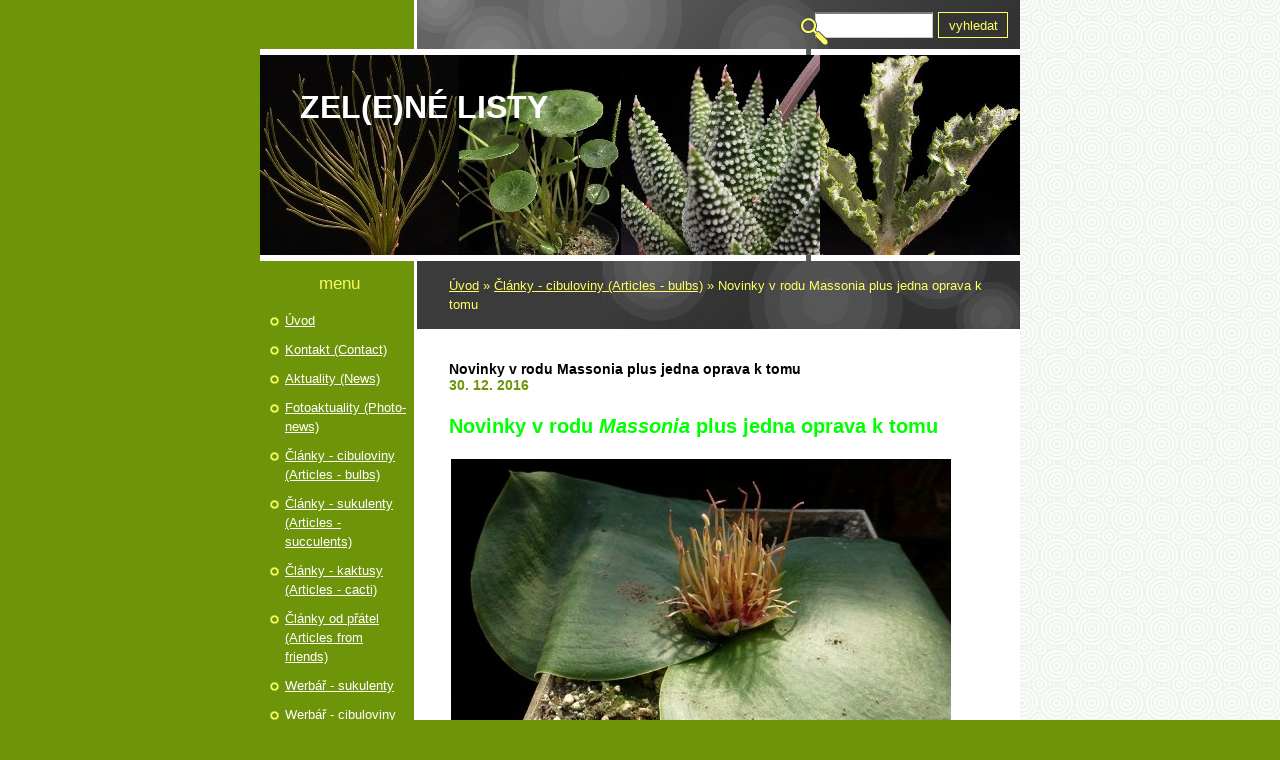

--- FILE ---
content_type: text/html; charset=UTF-8
request_url: https://www.zelenelisty.cz/clanky/clanky---cibuloviny-_articles---bulbs_/novinky-v-rodu-massonia-plus-jedna-oprava-k-tomu.html
body_size: 7167
content:
<?xml version="1.0" encoding="utf-8"?>
<!DOCTYPE html PUBLIC "-//W3C//DTD XHTML 1.0 Transitional//EN" "http://www.w3.org/TR/xhtml1/DTD/xhtml1-transitional.dtd">
<html lang="cs" xml:lang="cs" xmlns="http://www.w3.org/1999/xhtml" >

      <head>

        <meta http-equiv="content-type" content="text/html; charset=utf-8" />
        <meta name="description" content="Popularizační web o sukulentních rostlinách." />
        <meta name="keywords" content="sukulenty,cibuloviny,pěstování,kaudexy,sukulentní rostliny,Zelné listy,Zelené Listy" />
        <meta name="robots" content="all,follow" />
        <meta name="author" content="www.zelenelisty.cz" />
        <meta name="viewport" content="width=device-width, initial-scale=1.0">
        
        <title>
            ZEL(e)NÉ LISTY - Články - cibuloviny (Articles - bulbs) - Novinky v rodu Massonia plus jedna oprava k tomu
        </title>
        <link rel="stylesheet" href="https://s3a.estranky.cz/css/d1000000114.css?nc=981422761" type="text/css" /><style type="text/css">@media screen, projection {
	#header .inner_frame{  background: #7ba908 url('/img/ulogo.940595.jpeg') left top no-repeat; }
}</style>
<link rel="stylesheet" href="//code.jquery.com/ui/1.12.1/themes/base/jquery-ui.css">
<script src="//code.jquery.com/jquery-1.12.4.js"></script>
<script src="//code.jquery.com/ui/1.12.1/jquery-ui.js"></script>
<script type="text/javascript" src="https://s3c.estranky.cz/js/ui.js?nc=1" id="index_script" ></script>
			<script type="text/javascript">
				dataLayer = [{
					'subscription': 'true',
				}];
			</script>
			
    </head>
    <body class="">
        <!-- Wrapping the whole page, may have fixed or fluid width -->
        <div id="whole-page">

            

            <!-- Because of the matter of accessibility (text browsers,
            voice readers) we include a link leading to the page content and
            navigation } you'll probably want to hide them using display: none
            in your stylesheet -->

            <a href="#articles" class="accessibility-links">Jdi na obsah</a>
            <a href="#navigation" class="accessibility-links">Jdi na menu</a>

            <!-- We'll fill the document using horizontal rules thus separating
            the logical chunks of the document apart -->
            <hr />

            
            

			<!-- block for skyscraper and rectangle  -->
            <div id="sticky-box">
                <div id="sky-scraper-block">
                    
                    
                </div>
            </div>
            
            <!-- block for skyscraper and rectangle  -->

            <!-- Wrapping the document's visible part -->
            <div id="document">
                <div id="in-document">
                    <!-- Hamburger icon -->
                    <button type="button" class="menu-toggle" onclick="menuToggle()" id="menu-toggle">
                    	<span></span>
                    	<span></span>
                    	<span></span>
                    </button>

                    <!-- header -->
  <div id="header">
     <div class="inner_frame">
        <!-- This construction allows easy image replacement -->
        <h1 class="head-left">
  <a href="https://www.zelenelisty.cz/" title="ZEL(e)NÉ LISTY" style="color: FFFFFF;">ZEL(e)NÉ LISTY</a>
  <span title="ZEL(e)NÉ LISTY">
  </span>
</h1>
        <div id="header-decoration" class="decoration">
        </div>
     </div>
  </div>
<!-- /header -->


                    <!-- Possible clearing elements (more through the document) -->
                    <div id="clear1" class="clear">
                        &nbsp;
                    </div>
                    <hr />

                    <!-- body of the page -->
                    <div id="body">
                        
                        <!-- main page content -->
                        <div id="content">
                            <!-- Breadcrumb navigation -->
<div id="breadcrumb-nav">
  <a href="/">Úvod</a> &raquo; <a href="/clanky/clanky---cibuloviny-_articles---bulbs_/">Články - cibuloviny (Articles - bulbs)</a> &raquo; <span>Novinky v rodu Massonia plus jedna oprava k tomu</span>
</div>
<hr />

                            
                            <!-- Article -->
  <div class="article">
    <!-- With headline can be done anything (i.e. image replacement) -->
<h2>
  <span class="span-a-title">Novinky v rodu Massonia plus jedna oprava k tomu</span>
  <span class="decoration" title="Novinky v rodu Massonia plus jedna oprava k tomu">
  </span></h2>

    <!--\ u_c_a_message \-->
    
    <!-- Text of the article -->
    <div class="first">
  <strong class="date">
    30. 12. 2016</strong>
</div>

    <div class="editor-area">
  <p style="margin-bottom: 0cm;"><strong><span style="color:#00FF00;"><span style="font-size:20px;">Novinky v rodu <em>Massonia</em> plus jedna oprava k tomu</span></span></strong></p>

<p style="margin-bottom: 0cm;"><img alt="massonia-1s.jpg" class="text-picture left-float" height="600" src="/img/picture/4743/massonia-1s.jpg" width="500" /></p>

<p style="margin-bottom: 0cm">&nbsp; &nbsp;</p>

<p style="margin-bottom: 0cm"><span style="color:#00FF00;"><span style="font-size:16px;"><strong>Fotografie:</strong></span></span></p>

<p style="margin-bottom: 0cm">1. <em>Massonia depressa</em>, Kamieskroon, RSA</p>

<p style="margin-bottom: 0cm">2. <em>Massonia obermeyerae</em>, Darlington Dam, RSA</p>

<p style="margin-bottom: 0cm">...................................................................................</p>

<p style="margin-bottom: 0cm">Je to už nějaký ten rok, kdy jsem slíbil slovenskému kolegovi Igorovi Drábovi, že mu dodám do jeho časopisu Cactaceae článek o rodu <i>Massonia</i> včetně posledních novinek. Nakonec k tomu z několika důvodů nedošlo a dost možná, že ten hlavní byl v tom, že zrovna v posledních 5-6 letech došlo právě v tomto rodu k malé (a možná i větší než malé) erupci nových taxonů.</p>

<p style="margin-bottom: 0cm;">Shodou okolností k tomu přispěl i můj známý (a možná i přítel) z Rakouska Michael Pinter, který spolu s kolegy z univerzity v Grazu a dalších botanických pracovišť v Evropě našli zalíbení v tomto rodu a pustili se s vervou do jeho přeorávání. Ještě v roce 2007 jsem na Zelných listech psal o šesti platných druzích a ejhle &ndash; od roku 2010 přibylo 12 nových popisů massonií a kdo ví, jestli je té popisovací smršti vůbec nějaký konec. Asi se ukazuje, že v té jižní Africe je botanické práce na moc a moc let, jenom si tu svoji nadobyčej bohatou přírodu nesmí zničit dřív, než se jí podaří poznat do větší hloubky i šířky. Kdokoliv se zaměří na nějaký trochu okrajový rod a vyrazí do terénu JAR i dalších okolních zemí, tak může popisovat a popisovat do alelujá.</p>

<p style="margin-bottom: 0cm;">Pro případné zájemce o tento rod to vezmu letecky a v časovém sledu:</p>

<p style="margin-bottom: 0cm">2010 &ndash; <i>M. sempervirens, M. wittebergensis</i> (jedna z mála letních massonií!)</p>

<p style="margin-bottom: 0cm">2013 &ndash; <i>M. citrina</i> (úžasnost se žlutým květem), <i>M. mimetica</i></p>

<p style="margin-bottom: 0cm">2014 &ndash; <i>M. amoena, M. dentata</i></p>

<p style="margin-bottom: 0cm"><font size="2">2015 &ndash; <i>M. bakeriana, M. roggeveldensis, M. obermeyerae</i> (o té ještě dále v textu), <i>M. pseudoechinata</i></font></p>

<p style="margin-bottom: 0cm"><font size="2">2016 -&nbsp;</font><i>M. saniensis, M. thunbergiana</i></p>

<p style="margin-bottom: 0cm">To je nadělení, viďte? Ten, koho tyto cibuloviny zajímají více, si další informace a podrobnosti dohledá (chytrému stačí napovědět). Já jen na konci článku opravím jeden omyl, nebo spíš přesměruji jednu kytku, o které jsem psal na Zelných. V roce 2011 jsem publikoval článek o<i> Massonia depressa</i> s netypickým květem s lokalitou Darlington Dam. Po jeho zveřejnění se na mě obrátilo několik evropských specialistů na africké <i>Hyacinthaceae</i> s tím, že to <i>M. depressa</i> určitě není. A právě M. Pinter z Rakouska předpověděl, že půjde o nový druh, což se v roce 2015 stvrdilo popisem. Takže nafocená kytka je <i>Massonia obermeyerae</i>, jejíž aktuální fotky přikládám, a správná <i>M. depressa</i> je na dalších fotkách. Její květ má opravdu zcela odlišnou architekturu.</p>

<p style="margin-bottom: 0cm">To je můj poslední letošní článek. Nebudu to natahovat (lidi nemají rádi dlouhé texty) a tak jen - snad jsem něčím na poslední chvíli do cibulového kotlíku roku 2016 přispěl. Přeju všem cibulářům i sukulentářům, kteří občas na nás web zabloudí, vše nejlepší v Novém roce 2017. J.</p>

  <div class="article-cont-clear clear">
    &nbsp;
  </div>
</div>

    
    

    

    
      
    <!-- Comments -->
  <div id="block-comments">
    <h2 id="comments">Komentáře</h2>
    
    <form action="#block-comments" id="comments-form" method="post">
  
  <fieldset>
    <input name="iid" type="hidden" value="1249" />
    <input name="replyiid" type="hidden" value="0" />
    <input name="itype" type="hidden" value="article" />
    <input name="a" type="hidden" value="c_add" />
    <legend><span>
      Přidat komentář
    </span></legend>
    <dl>
      <dt>
        <label for="c_k_name">
          Jméno:
        </label>
      </dt>
      <dd>
        <input name="c_name" type="text" id="c_name" value="" maxlength="128" />
      </dd>
      <dt>
        <label for="c_title">
          Nadpis:
        </label>
      </dt>
      <dd>
        <input name="c_title" id="c_title" type="text" value="" maxlength="128" />
      </dd>
      <dt>
        <label for="c_txt">
          Text:
        </label>
      </dt>
      <dd>
        <textarea name="c_txt" id="c_txt" cols="20" rows="6"></textarea>
      </dd>
      <dt id="validation-dt"></dt>
<dd>
  <div class="recaptchaContainer">
    <script src='https://www.google.com/recaptcha/api.js'></script>
    <div class="g-recaptcha" data-sitekey="6LdL6CIUAAAAABGyXTtfkAbCtOGvNqG2op3aZcsY"></div>
  </div>
</dd>

    </dl>
    <span class="clButton">
      <input type="submit" value="Odeslat" class="submit" />
    </span>
  </fieldset>
</form>
<script type="text/javascript">
  <!--
    commentInit();
  //-->
</script>
  
    <h3>Přehled komentářů</h3>
    <div class="comment no-comments">
  Zatím nebyl vložen žádný komentář
</div>

  
    
  </div>
<!-- /Comments -->

  </div>
<!-- /Article -->

                        </div>
                        <!-- /main page content -->

                        <div id="nav-column">
                            <!-- Such navigation allows both horizontal and vertical rendering -->
<div id="navigation">
    <div class="inner_frame">
        <h2>Menu
            <span id="nav-decoration" class="decoration"></span>
        </h2>
        <nav>
            <menu class="menu-type-standard">
                <li class="">
  <a href="/">Úvod</a>
     
</li>
<li class="">
  <a href="/clanky/kontakt-_contact_.html">Kontakt (Contact)</a>
     
</li>
<li class="">
  <a href="/clanky/aktuality-_news_/">Aktuality (News)</a>
     
</li>
<li class="">
  <a href="/clanky/fotoaktuality-_photo-news__.html">Fotoaktuality (Photo-news)</a>
     
</li>
<li class="">
  <a href="/clanky/clanky---cibuloviny-_articles---bulbs_/">Články - cibuloviny (Articles - bulbs)</a>
     
</li>
<li class="">
  <a href="/clanky/clanky---sukulenty-_articles---succulents_/">Články - sukulenty (Articles - succulents)</a>
     
</li>
<li class="">
  <a href="/clanky/clanky---kaktusy-_articles---cacti_/">Články - kaktusy (Articles - cacti)</a>
     
</li>
<li class="">
  <a href="/clanky/clanky-od-pratel-_articles-from-friends_/">Články od přátel (Articles from friends)</a>
     
</li>
<li class="">
  <a href="/clanky/werbar---sukulenty/">Werbář - sukulenty</a>
     
</li>
<li class="">
  <a href="/clanky/werbar---cibuloviny/">Werbář - cibuloviny</a>
     
</li>
<li class="">
  <a href="/clanky/werbar---kaktusy-_web-herbarium---cacti_/">Werbář - kaktusy (Web herbarium - cacti)</a>
     
</li>
<li class="">
  <a href="/clanky/werbar---mrazuvzdorne-_web-herbarium---frost-hardy-succulents_/">Werbář - mrazuvzdorné (Web herbarium - frost-hardy succulents)</a>
     
</li>
<li class="">
  <a href="/clanky/werbar---tilandsie-_web-herbarium---tillandsia_/">Werbář - tilandsie (Web herbarium - Tillandsia)</a>
     
</li>
<li class="">
  <a href="/clanky/navstevy-sukulentnich-sbirek-_visits-of-succulent-collections_/">Návštěvy sukulentních sbírek (Visits of succulent collections)</a>
     
</li>
<li class="">
  <a href="/clanky/recenze-knih-a-webu-o-rostlinach-_reviews-of-books_webpages_-/">Recenze knih a webů o rostlinách (Reviews of books,webpages)</a>
     
</li>
<li class="">
  <a href="/clanky/botanicke-tahaky-_botanical-cribs_/">Botanické taháky (Botanical cribs)</a>
     
</li>
<li class="">
  <a href="/clanky/fejetony-a-uvahy-_short-essaies-and-thoughts-_/">Fejetony a úvahy (Short essaies and thoughts )</a>
     
</li>
<li class="">
  <a href="/clanky/jak-_ne_postavit-sklenik-_how-_not_-to-build-greenhouse_/">Jak (ne)postavit skleník (How (not) to build greenhouse)</a>
     
</li>
<li class="">
  <a href="/clanky/jak-na-to-_how-to-do-it_/">Jak na to (How to do it)</a>
     
</li>
<li class="">
  <a href="/clanky/chrostalovo-slopek-_chrostals-paragraph_/">Chróstalovo slópek (Chrostals paragraph)</a>
     
</li>
<li class="">
  <a href="/fotoalbum/">Fotoalbum</a>
     
</li>
<li class="">
  <a href="/clanky/seznamek-seminkovy-_index-of-seeds_/">Seznámek semínkový (Index of seeds)</a>
     
</li>
<li class="">
  <a href="/clanky/rejstrikah.html">Rejstřík A-H - Index A-H</a>
     
</li>
<li class="">
  <a href="/clanky/seznamiz.html">Rejstřík I -Z - Index I -Z</a>
     
</li>
<li class="">
  <a href="/clanky/dalsi-odkazy.html">Další odkazy</a>
     
</li>
<li class="">
  <a href="/clanky/hadej-a-porad--guess-and-consult-/">Hádej a poraď (Guess and consult)</a>
     
</li>

            </menu>
        </nav>
        <div id="clear6" class="clear">
          &nbsp;
        </div>
    </div>
</div>
<!-- menu ending -->


                            <div id="clear2" class="clear">
                                &nbsp;
                            </div>
                            <hr />

                            <!-- Side column left/right -->
                            <div class="column">

                                <!-- Inner column -->
                                <div class="inner_frame inner-column">
                                    <!-- Portrait -->
  <div id="portrait" class="section">
    <h2>Portrét
      <span id="nav-portrait" class="portrait">
      </span></h2>
    <div class="inner_frame">
      <a href="/">
        <img src="/img/portrait.1.1292758225.jpeg" width="125" height="156" alt="Portrét" /></a>
    </div>
  </div>
<!-- /Portrait -->
<hr />

                                    
                                    
                                    
                                    
                                    
                                    
                                    
                                    
                                    
                                    
                                    <!-- Own code -->
  <div class="section own-code-nav">
    <h2>Toplist
      <span class="decoration own-code-nav">
      </span></h2>
    <div class="inner_frame">
      <center><a href="http://www.toplist.cz/stat/375696"><script language="JavaScript" type="text/javascript">
                      <!--
                        document.write ('<img src="http://toplist.cz/count.asp?id=375696&logo=mc&http='+escape(document.referrer)+'&wi='+escape(window.screen.width)+'&he='+escape(window.screen.height)+'&cd='+escape(window.screen.colorDepth)+'&t='+escape(document.title)+'" width="88" height="60" border=0 alt="TOPlist" />');
                      //--></script><noscript><img src="http://toplist.cz/count.asp?id=375696&logo=mc" border="0" alt="TOPlist" width="88" height="60" /></noscript></a></center>                                                                          
    </div>
  </div>
<!-- /Own code -->
<hr />

                                    
                                    <!-- Favorite links -->
  <div id="links" class="section">
    <h2>Oblíbené odkazy
        <span id="links-decoration" class="decoration">
        </span></h2>
    <div class="inner_frame">
      <ul>
        <li class="first ">
  <a href="http://radusa.estranky.cz" title="Partnerská fotogalerie (partnership photogallery)">
  Radusa - Fotogalerie</a></li><li class="">
  <a href="http://www.kkplzen.eu/" title="">
  Klub kaktusářů Plzeň</a></li><li class="">
  <a href="http://www.cact.cz/noviny/" title="Speciální internetové noviny o kaktusech a sukulentech">
  Chrudimské noviny</a></li><li class="last ">
  <a href="http://www.sukulenty-sps.cz" title="Nové stránky sdružení sukulentářů">
  Sekce pěstitelů sukulentů</a></li>
      </ul>
    </div>
  </div>
<!-- /Favorite links -->
<hr />

                                    <!-- Search -->
  <div id="search" class="section">
    <h2>Vyhledávání
      <span id="search-decoration" class="decoration">
      </span></h2>
    <div class="inner_frame">
      <form action="https://katalog.estranky.cz/" method="post">
        <fieldset>
          <input type="hidden" id="uid" name="uid" value="145200" />
          <input name="key" id="key" />
          <br />
          <span class="clButton">
            <input type="submit" id="sendsearch" value="Vyhledat" />
          </span>
        </fieldset>
      </form>
    </div>
  </div>
<!-- /Search -->
<hr />

                                    
                                    
                                    
                                </div>
                                <!-- /Inner column -->

                                <div id="clear4" class="clear">
                                    &nbsp;
                                </div>

                            </div>
                            <!-- konci first column -->
                        </div>

                        <div id="clear3" class="clear">
                            &nbsp;
                        </div>
                        <hr />

                        <div id="decoration1" class="decoration">
                        </div>
                        <div id="decoration2" class="decoration">
                        </div>
                        <!-- /Meant for additional graphics inside the body of the page -->
                    </div>
                    <!-- /body -->

                    <div id="clear5" class="clear">
                        &nbsp;
                    </div>
                    <hr />

                                    <!-- Footer -->
                <div id="footer">
                    <div class="inner_frame">
                        <p>
                            &copy; 2025 eStránky.cz <span class="hide">|</span> <a class="promolink promolink-paid" href="//www.estranky.cz/" title="Tvorba webových stránek zdarma, jednoduše a do 5 minut."><strong>Tvorba webových stránek</strong></a> 
                            
                            
                            
                            
                            
                            
                        </p>
                        
                        
                    </div>
                </div>
                <!-- /Footer -->


                    <div id="clear7" class="clear">
                        &nbsp;
                    </div>

                    <div id="decoration3" class="decoration">
                    </div>
                    <div id="decoration4" class="decoration">
                    </div>
                    <!-- /Meant for additional graphics inside the document -->

                </div>
            </div>

            <div id="decoration5" class="decoration">
            </div>
            <div id="decoration6" class="decoration">
            </div>
            <!-- /Meant for additional graphics inside the page -->

            
            <!-- block for board position-->

        </div>
        <!-- NO GEMIUS -->
    </body>
</html>

--- FILE ---
content_type: text/html; charset=utf-8
request_url: https://www.google.com/recaptcha/api2/anchor?ar=1&k=6LdL6CIUAAAAABGyXTtfkAbCtOGvNqG2op3aZcsY&co=aHR0cHM6Ly93d3cuemVsZW5lbGlzdHkuY3o6NDQz&hl=en&v=TkacYOdEJbdB_JjX802TMer9&size=normal&anchor-ms=20000&execute-ms=15000&cb=7kzkkkkvlpkr
body_size: 46374
content:
<!DOCTYPE HTML><html dir="ltr" lang="en"><head><meta http-equiv="Content-Type" content="text/html; charset=UTF-8">
<meta http-equiv="X-UA-Compatible" content="IE=edge">
<title>reCAPTCHA</title>
<style type="text/css">
/* cyrillic-ext */
@font-face {
  font-family: 'Roboto';
  font-style: normal;
  font-weight: 400;
  src: url(//fonts.gstatic.com/s/roboto/v18/KFOmCnqEu92Fr1Mu72xKKTU1Kvnz.woff2) format('woff2');
  unicode-range: U+0460-052F, U+1C80-1C8A, U+20B4, U+2DE0-2DFF, U+A640-A69F, U+FE2E-FE2F;
}
/* cyrillic */
@font-face {
  font-family: 'Roboto';
  font-style: normal;
  font-weight: 400;
  src: url(//fonts.gstatic.com/s/roboto/v18/KFOmCnqEu92Fr1Mu5mxKKTU1Kvnz.woff2) format('woff2');
  unicode-range: U+0301, U+0400-045F, U+0490-0491, U+04B0-04B1, U+2116;
}
/* greek-ext */
@font-face {
  font-family: 'Roboto';
  font-style: normal;
  font-weight: 400;
  src: url(//fonts.gstatic.com/s/roboto/v18/KFOmCnqEu92Fr1Mu7mxKKTU1Kvnz.woff2) format('woff2');
  unicode-range: U+1F00-1FFF;
}
/* greek */
@font-face {
  font-family: 'Roboto';
  font-style: normal;
  font-weight: 400;
  src: url(//fonts.gstatic.com/s/roboto/v18/KFOmCnqEu92Fr1Mu4WxKKTU1Kvnz.woff2) format('woff2');
  unicode-range: U+0370-0377, U+037A-037F, U+0384-038A, U+038C, U+038E-03A1, U+03A3-03FF;
}
/* vietnamese */
@font-face {
  font-family: 'Roboto';
  font-style: normal;
  font-weight: 400;
  src: url(//fonts.gstatic.com/s/roboto/v18/KFOmCnqEu92Fr1Mu7WxKKTU1Kvnz.woff2) format('woff2');
  unicode-range: U+0102-0103, U+0110-0111, U+0128-0129, U+0168-0169, U+01A0-01A1, U+01AF-01B0, U+0300-0301, U+0303-0304, U+0308-0309, U+0323, U+0329, U+1EA0-1EF9, U+20AB;
}
/* latin-ext */
@font-face {
  font-family: 'Roboto';
  font-style: normal;
  font-weight: 400;
  src: url(//fonts.gstatic.com/s/roboto/v18/KFOmCnqEu92Fr1Mu7GxKKTU1Kvnz.woff2) format('woff2');
  unicode-range: U+0100-02BA, U+02BD-02C5, U+02C7-02CC, U+02CE-02D7, U+02DD-02FF, U+0304, U+0308, U+0329, U+1D00-1DBF, U+1E00-1E9F, U+1EF2-1EFF, U+2020, U+20A0-20AB, U+20AD-20C0, U+2113, U+2C60-2C7F, U+A720-A7FF;
}
/* latin */
@font-face {
  font-family: 'Roboto';
  font-style: normal;
  font-weight: 400;
  src: url(//fonts.gstatic.com/s/roboto/v18/KFOmCnqEu92Fr1Mu4mxKKTU1Kg.woff2) format('woff2');
  unicode-range: U+0000-00FF, U+0131, U+0152-0153, U+02BB-02BC, U+02C6, U+02DA, U+02DC, U+0304, U+0308, U+0329, U+2000-206F, U+20AC, U+2122, U+2191, U+2193, U+2212, U+2215, U+FEFF, U+FFFD;
}
/* cyrillic-ext */
@font-face {
  font-family: 'Roboto';
  font-style: normal;
  font-weight: 500;
  src: url(//fonts.gstatic.com/s/roboto/v18/KFOlCnqEu92Fr1MmEU9fCRc4AMP6lbBP.woff2) format('woff2');
  unicode-range: U+0460-052F, U+1C80-1C8A, U+20B4, U+2DE0-2DFF, U+A640-A69F, U+FE2E-FE2F;
}
/* cyrillic */
@font-face {
  font-family: 'Roboto';
  font-style: normal;
  font-weight: 500;
  src: url(//fonts.gstatic.com/s/roboto/v18/KFOlCnqEu92Fr1MmEU9fABc4AMP6lbBP.woff2) format('woff2');
  unicode-range: U+0301, U+0400-045F, U+0490-0491, U+04B0-04B1, U+2116;
}
/* greek-ext */
@font-face {
  font-family: 'Roboto';
  font-style: normal;
  font-weight: 500;
  src: url(//fonts.gstatic.com/s/roboto/v18/KFOlCnqEu92Fr1MmEU9fCBc4AMP6lbBP.woff2) format('woff2');
  unicode-range: U+1F00-1FFF;
}
/* greek */
@font-face {
  font-family: 'Roboto';
  font-style: normal;
  font-weight: 500;
  src: url(//fonts.gstatic.com/s/roboto/v18/KFOlCnqEu92Fr1MmEU9fBxc4AMP6lbBP.woff2) format('woff2');
  unicode-range: U+0370-0377, U+037A-037F, U+0384-038A, U+038C, U+038E-03A1, U+03A3-03FF;
}
/* vietnamese */
@font-face {
  font-family: 'Roboto';
  font-style: normal;
  font-weight: 500;
  src: url(//fonts.gstatic.com/s/roboto/v18/KFOlCnqEu92Fr1MmEU9fCxc4AMP6lbBP.woff2) format('woff2');
  unicode-range: U+0102-0103, U+0110-0111, U+0128-0129, U+0168-0169, U+01A0-01A1, U+01AF-01B0, U+0300-0301, U+0303-0304, U+0308-0309, U+0323, U+0329, U+1EA0-1EF9, U+20AB;
}
/* latin-ext */
@font-face {
  font-family: 'Roboto';
  font-style: normal;
  font-weight: 500;
  src: url(//fonts.gstatic.com/s/roboto/v18/KFOlCnqEu92Fr1MmEU9fChc4AMP6lbBP.woff2) format('woff2');
  unicode-range: U+0100-02BA, U+02BD-02C5, U+02C7-02CC, U+02CE-02D7, U+02DD-02FF, U+0304, U+0308, U+0329, U+1D00-1DBF, U+1E00-1E9F, U+1EF2-1EFF, U+2020, U+20A0-20AB, U+20AD-20C0, U+2113, U+2C60-2C7F, U+A720-A7FF;
}
/* latin */
@font-face {
  font-family: 'Roboto';
  font-style: normal;
  font-weight: 500;
  src: url(//fonts.gstatic.com/s/roboto/v18/KFOlCnqEu92Fr1MmEU9fBBc4AMP6lQ.woff2) format('woff2');
  unicode-range: U+0000-00FF, U+0131, U+0152-0153, U+02BB-02BC, U+02C6, U+02DA, U+02DC, U+0304, U+0308, U+0329, U+2000-206F, U+20AC, U+2122, U+2191, U+2193, U+2212, U+2215, U+FEFF, U+FFFD;
}
/* cyrillic-ext */
@font-face {
  font-family: 'Roboto';
  font-style: normal;
  font-weight: 900;
  src: url(//fonts.gstatic.com/s/roboto/v18/KFOlCnqEu92Fr1MmYUtfCRc4AMP6lbBP.woff2) format('woff2');
  unicode-range: U+0460-052F, U+1C80-1C8A, U+20B4, U+2DE0-2DFF, U+A640-A69F, U+FE2E-FE2F;
}
/* cyrillic */
@font-face {
  font-family: 'Roboto';
  font-style: normal;
  font-weight: 900;
  src: url(//fonts.gstatic.com/s/roboto/v18/KFOlCnqEu92Fr1MmYUtfABc4AMP6lbBP.woff2) format('woff2');
  unicode-range: U+0301, U+0400-045F, U+0490-0491, U+04B0-04B1, U+2116;
}
/* greek-ext */
@font-face {
  font-family: 'Roboto';
  font-style: normal;
  font-weight: 900;
  src: url(//fonts.gstatic.com/s/roboto/v18/KFOlCnqEu92Fr1MmYUtfCBc4AMP6lbBP.woff2) format('woff2');
  unicode-range: U+1F00-1FFF;
}
/* greek */
@font-face {
  font-family: 'Roboto';
  font-style: normal;
  font-weight: 900;
  src: url(//fonts.gstatic.com/s/roboto/v18/KFOlCnqEu92Fr1MmYUtfBxc4AMP6lbBP.woff2) format('woff2');
  unicode-range: U+0370-0377, U+037A-037F, U+0384-038A, U+038C, U+038E-03A1, U+03A3-03FF;
}
/* vietnamese */
@font-face {
  font-family: 'Roboto';
  font-style: normal;
  font-weight: 900;
  src: url(//fonts.gstatic.com/s/roboto/v18/KFOlCnqEu92Fr1MmYUtfCxc4AMP6lbBP.woff2) format('woff2');
  unicode-range: U+0102-0103, U+0110-0111, U+0128-0129, U+0168-0169, U+01A0-01A1, U+01AF-01B0, U+0300-0301, U+0303-0304, U+0308-0309, U+0323, U+0329, U+1EA0-1EF9, U+20AB;
}
/* latin-ext */
@font-face {
  font-family: 'Roboto';
  font-style: normal;
  font-weight: 900;
  src: url(//fonts.gstatic.com/s/roboto/v18/KFOlCnqEu92Fr1MmYUtfChc4AMP6lbBP.woff2) format('woff2');
  unicode-range: U+0100-02BA, U+02BD-02C5, U+02C7-02CC, U+02CE-02D7, U+02DD-02FF, U+0304, U+0308, U+0329, U+1D00-1DBF, U+1E00-1E9F, U+1EF2-1EFF, U+2020, U+20A0-20AB, U+20AD-20C0, U+2113, U+2C60-2C7F, U+A720-A7FF;
}
/* latin */
@font-face {
  font-family: 'Roboto';
  font-style: normal;
  font-weight: 900;
  src: url(//fonts.gstatic.com/s/roboto/v18/KFOlCnqEu92Fr1MmYUtfBBc4AMP6lQ.woff2) format('woff2');
  unicode-range: U+0000-00FF, U+0131, U+0152-0153, U+02BB-02BC, U+02C6, U+02DA, U+02DC, U+0304, U+0308, U+0329, U+2000-206F, U+20AC, U+2122, U+2191, U+2193, U+2212, U+2215, U+FEFF, U+FFFD;
}

</style>
<link rel="stylesheet" type="text/css" href="https://www.gstatic.com/recaptcha/releases/TkacYOdEJbdB_JjX802TMer9/styles__ltr.css">
<script nonce="hxpIP8qXdQb14601OofXwQ" type="text/javascript">window['__recaptcha_api'] = 'https://www.google.com/recaptcha/api2/';</script>
<script type="text/javascript" src="https://www.gstatic.com/recaptcha/releases/TkacYOdEJbdB_JjX802TMer9/recaptcha__en.js" nonce="hxpIP8qXdQb14601OofXwQ">
      
    </script></head>
<body><div id="rc-anchor-alert" class="rc-anchor-alert"></div>
<input type="hidden" id="recaptcha-token" value="[base64]">
<script type="text/javascript" nonce="hxpIP8qXdQb14601OofXwQ">
      recaptcha.anchor.Main.init("[\x22ainput\x22,[\x22bgdata\x22,\x22\x22,\[base64]/[base64]/[base64]/[base64]/ODU6NzksKFIuUF89RixSKSksUi51KSksUi5TKS5wdXNoKFtQZyx0LFg/[base64]/[base64]/[base64]/[base64]/bmV3IE5bd10oUFswXSk6Vz09Mj9uZXcgTlt3XShQWzBdLFBbMV0pOlc9PTM/bmV3IE5bd10oUFswXSxQWzFdLFBbMl0pOlc9PTQ/[base64]/[base64]/[base64]/[base64]/[base64]/[base64]\\u003d\\u003d\x22,\[base64]\\u003d\\u003d\x22,\x22w6nChsKAI07DpRJrWCXCpADDoMKpwrXCuiDCmsKfw6fClG/[base64]/CgljDn8OSw5XDrTZDH8K4KAPCmQXDvsO7w4rCoxoYXVTChFfDssO5BsKKw5jDoirCgV7ChghUw7rCq8K8cEbCmzMAcw3DiMOCVsK1Bk7DmSHDmsKMZ8KwFsO4w5LDrlURw5zDtsK5MwMkw5DDnjbDpmVvwrlXwqLDnX9uMz/CjCjCkjMkNHLDsjXDklvCkynDhAU7GRhLFW7DiQ8+K3o2w7FIdcOJZG0ZT33Do11twptVQ8OwV8O6QXhNacOewpDCi0pweMK1QsOLYcO8w6cnw61uw5zCnHYMwpl7woPDnyHCvMOCBFTCtQ05w5rCgMORw6d/w6p1w5pkDsKqwrF/[base64]/CgHJxwrFQwqbDn0EzwoTCoxfDkmXChsKxchjDtVXDkwsxfAXCssKgelxUw7HDgVTDmhvDnFN3w5fDs8OwwrHDkAlpw7Uja8OyN8Ojw7rChsO2X8KqY8OXwoPDlcKvNcOqKsOaG8OiwrrChsKLw402wqfDpy8fw7B+wrA/w7Q7wp7DojzDuhHDt8OgwqrCkFIFwrDDqMOFAXBvwoHDg3rChxDDp3vDvFF0wpMGw4wXw60hHh52FUFoPsO+DMO3wpkGw7rCh0xjJTs/[base64]/CqFjDpErCi8KjQ8ODwrh8UcKcw5IzTsOMAsOVbQrDssOkCy7CpTXDg8K3ewTCoHB0wqEMwqbClcOSHDTDsMOcw746w4HCqUXDiA7DkMKPDTURa8KlYsOtwqXDjcKOX8OEKixhOw0MwoDChEDCrcK8wr/Cn8OuVMO/GhDCsyJPwrPCjcO3wp/DtsO/MBzCpHUPwo7Ct8Kbw69dfzzCgzwww416wpDDigpOEsO6RjjDm8KZwpxNdF9zR8KRwp89w6fCv8Ojwo8PwrfDvwYew4ZdNMOVdMO8wo9+w7PDv8KJwoDCkmdBETvDkGZFGMO0w5nDiEkaAcOMOcKpwq3CqkVDCS7ClcKZJyXDnDg3FsKfw6nDp8KAMBLDq1/DgsKqO8O7XlDDtMODbMKbwpjDr0d7wpLCnMKZfcKCWcKUwqbDoQYMdSPDv17DtBtUwrgfw5fDocO3IcKhdcOBwqNaNHBzwpbCpMKiw6PCk8Okwq0HNRRZBsOAKcOqwrV+cQ4jwqx3w6XDhcOlw5Etw4LDlQd8wrfChkUUw7rDvsOjH2XDq8Oqw4F+wqTDoG/Cvn7CicOCw4RCwp3Ck1vDtsO8w4xVaMOPUnTCgMKVw4RhMsKcPcO6wo9jw7UEIMOYwpVlw7kzDjTDtSBOwqFtRWHCpzB1Jx/CixbCnxcwwqwYwo3Dv1lAfsOVacKjBTfCoMOuwozCrWN8wqjDu8OkAcOXAcOYeR8ywpTDucOwBcKfwrR5wp06w6LDuj3CnBIGYlhvdsOyw5FPOsKYw7LDl8Kmw6UKcCVnwqHDoEHCpsO8R0dGGFXCph7DjwY7T2F2w7PDlUByWMKkbMKfKj/CjcO6w4nDjTzDnsO/[base64]/[base64]/DoUsTGcOSA3HCpyEKwrbDs8OTQcK5w6XCskbCmsKvwqViwpRlV8KiwqPDl8OJw4xTw4jCrcKDwpzCgBHClDrDqF/Cp8OHwovDjAHCiMOfwr3DvMKsBW8ew5FYw7B3bsOEYTHDisK/[base64]/DiVfCsx0MwrI2wop9fnE2NMK+O8KLOcOwdsOETsOiwq7CuX/DqcK6w7cwbMOmOMK7wrwnNsK7G8Oqw7fDlTsSwrcyZBXDvsOfS8O5EMOPwq5gwrvCh8OKID5mXsKZMcOre8KXICxBNMKXw4bCrB/CjsOMwrZ8N8KdJVtwSMOGwo7CkMOCSsO6wp8xOsOJwoggXEHDrW7DpMOnwo5FX8Krwq0TPA5TwopvDsO4OcOsw68dTcKmMTgtwqvCosKawpxIw4zDp8KWJErCoUzCsXQrCcKjw4sPwovCnX0/VmQfKUICwoUgBGdRZcOdClBYNEfCjMO3CcK9woXDnsO+w5nDjQ4+E8OVwqzCgCgZYMOyw7F0L1jCth9SXE0Uw6fDtsO0w5TCgmzCrnBhAMKnA0k4woTCsGk6w73CpxjClCozw4zCpgtOGBTDgj1wwqPDmTnDjcKYwph/SMKUwpIZeS3DohTDm21hDsKJw5MvfcO3XBgMbCt2Cg3CoW9BGcO5EsOswrQoK2kMw6k9wojCmUBaEsOIK8KGfHXDjylVYMO9w5jCm8O8HMOQw4s7w4bDlT8IFX4zDsKLPQHDpMK/[base64]/w4bClMO7BsOSw6o9w5UhQSPCtMKCwp94FlTDoQlowp3DtMKeDcOQwoFMC8KLw4rDpcOvw7PCgh/Cm8Kbw7ZMTR/DjMK5QcK2IMKoTyVIAh1gHxrCoMKZw6/CqR7DsMK1wrZXX8OvwrN3EMOxfsOJNcObAmzDpTrDgMKZOEDDhsKlMUgZaMO/I01hFsOvWxzCvcKSwo03worCkMKUwrsvwrQbwoHDomDDoGXCqsObOMKHIyrCoMKkJ0XCjsKxCMOfw44Xw7tnTm4DwrspNx/Co8Omw5TDplZEwq1EScKjM8OPFcOEwpEVE1lyw6DCksKpAsKnw7nCqMOXeEZxb8KIw6LDhcK+w5nCocKLO23CosORw5fCjUPDqCnDmQMtXznCm8O/[base64]/[base64]/CiBfDicKzPXDDqBDDhkTDtgvChlp4w7hmfRLDvz/CrlgFdcOQw5fDs8OcPkfDpBdmw5zDkMOXw6l+C3XDqsKMZsKWcsKowrc4GDrCv8OwaDTCoMO2Dgp7EcOrw7nDgEjCjsOSwoLDhz7CtDZdw5/CnMK4EcKRw7zCksO9w6zCux/CkDwNHcKBH3/DlD3CimlWW8KANjVew5BkLWhwB8Oow5bCsMKqcsKnwovDsloDwog5wqLClUvDgsOHwoBOw5fDpAnDvSHDlUZrW8OjIUzDjg3DnxLCkMO6w6Anw5vCnsOSFH3DryQfwqZDTcKAPmfDvBUEeGTDicKEeVFSwoVew4pxwocCwpNMZsKTE8Okw6JFwpAoIcKxa8O8wqc/w5fDgXhnw5pdwp3DkcKQw67CsDI4w77DvMOjfsKFw6nCoMKKw5s+QR8LLsOtFMO/JgUiwpo4MsK3worDmx1pHB/[base64]/wrHDlTU2BMKXwphhdcOKaD93Y8KLw7Ulwrd1w6DDllkbwpjDhG0faGB4GsKsBBgoGEPDnwZSTQpjOy4jUjvDlRLDgAHCnRLCkcK+OxPDhyPDrS9aw4/[base64]/[base64]/DuCACw5fDiT7Cm8OUJlpZWRXDugDCvFhdWm99w7LDhcORwr/[base64]/DjcOlwoUEwrw+w7DCqsOhw4plaMKOCsOaf8Oiw7PDn3UobmAnwrTCgA8zw4HCgcO+w4c/AsOjw6YKw6/Cu8K1wptvwrocHjl2L8Knw6d9wqVNBnXCg8KCKTUVw5kwAWzCu8OGw75LUsOFwpHDsHQ1wr1iw67ChGfCqGRFw6jCnQUuKkZoHV5Fc8KjwqwEwqghfcOXw7Eqw5pgIQvCgMKOwodew5RZJcONw6/DpmM3woHDsFnDqgNNZ08Lw4BTTsKFP8Olw6gLw7t1IsKjw73DsWvCgGrDsMOXw73Cs8O4Ul7DjSrCoht4wqMaw6RHNk4Hw7XDuMKlAFVtcMOFw5NtEFsEwplZPTbCrH5xdsOBwrEDwpB3AcO4VsKdXkAzw7vCuyRWCwUZAsO4w7s/TMKSw4rCkl8gwr/CoMOaw79sw6JpwrDCoMKawpPDjcOfUl/CpsKcwpdlw6BSwrAhw7I6T8KVNsKxwogUwpU+MwDCjnjCocKiRsO1TBAHwq0cS8KpaSrDuBwOTMOnAMKne8KfY8O6w6TDucOYw6XCoMKfPsOfWcOPw43Cj3g6wqzCmRXDkMK2QWHDk1IZGMOQXMKCwqfCnikqSMK/MsO9wrhiTMOifA0yewjCiAgUwpjDq8O9w5lywp5CMlpMW2LCpm/[base64]/XMOWwrjDhcOGHEfDlcK0w5NHRMO1Y8OiwpnDg0/[base64]/[base64]/CgsObIS46wqLDm8KuwobCh8OUOxrCmcK2ZG7CphvDsljCrcOgw5fDtAdkwrIbcAJTE8KjcDbDvVY7Ak/DgsKVw5DCjMKkI2XDocO3wpB2BcKbw7vCpsOUw6/Ds8Oqf8O4w5MJw49IwpzDicKxwrbDhcOMw7LDrsKOwpDCmUJuEEPCv8O9bsKWDkFBwrd6wpjCusKZw5nDrjzDmMK/woTDmwludkpLCl3CvVPDrMOzw69BwpA0I8KSwoHCmcOxw4kMw7VYw50Swqonwrl+CsKjNcKfAMKNS8K2w5wJNMOmQMOXwq/DoSLClcOZIVvCg8ONwoBMwqtuUUl5TwvDnmRBwqnCtsONQ3EEwqXCvBHDlwwSQsKLcmdbPyACH8Kye0VKCMODIsO/[base64]/CkW/DoE9xwpjCq8KEw6EbwoQuKQPCr8OFw7HDsVAUw47CjHzDmcKqPSRsw79OccKTw5FyV8O/dcK0BcKpwp3DosO6woMKMMOTw6x+J0bCjipUZ1fDvywWY8KBI8KxIAUewotAwofDtsKCXcKsw5rDgMKVU8OuacKvdcK7wqvDjVjDrAdcTxAjwqXDl8KxMcO/[base64]/Dg8Kaw4AuYAPChMKpwonDmMOsfcO7HSxobWV7w7paw6Evw7khwqrCoD/DucOMwq0nwr1wIcKPaF/CuDIPwr/DmcO9w4rChBfCnV4ua8K3e8KaBMOIQcKkK1PCqzIFOxUwXlXDlzN6wrLClsO2ZcKFw7FfIMKZdcKvEcOFDWVwUGdyMwzCs2QRwpQqwrjCm3Upd8KXw5rCpsKTIcKWwo8SPxMhD8ONwqnCgCzDljjCpcOSR3Bcw7sYwphsKcKTei/[base64]/DlhMcacKXw4/DrCk+KMODw6DDqMKxw5fDoGLCnWNCT8OpIcKzIcKXw7/DrsKaJytdwpbCqcOvV0gtD8KfBjfCjTkGw4B6e0ksVMOpc1/Do0DClMO0KsOAX0zCqF8pTcKIWcOTw7fCrAM2I8O2wrzDtsKvw4PDo2AGw4p+NMOQw5IyKFzDl094Imp/w6ANwqcYYsOxbGkFdsKschfCk14/OcO9wrkuwqXCqcO9WMKiw5bDssKEwq4DQj3CnsK2wo7CqDzCjDI1w5AOw4M9wqfCkmTCrsK4BcKPw51CScK3YcO5wrA5KMKBw6Yew7vCj8Kvw67CnnPCkkpxLcOcwqU/CyjCvsKvFcKucsOKfyEzDAzCvsOCeGcracOaV8KTwp1jG0TDhEMNIjh6wqt3w4IDScKyZMOIw7DDjADCiEdSTXTDuyfDn8K7DcK4PxQAw6wBUyPCk2hHwoY+w4vDgsKaEWjCmGHDhsK9SMK+cMOOw58vRcO0A8KtUW/DojMfAcKRwozCnwIYw5DDscOyXMKxeMKuNF15w5VZw419wpQFDQsnelTDuQjCvcOxKgMAw5zCl8OEw7fCnA54w6Ubwq3CsznDvz0+wofCjcOlKsOWIMKnw7hECMK6w4wlw6DCt8KCXUcAc8OXc8Kew53DviEIw7M7wpzCiUPDukJ1VsKhw5wFwqErXFDDosOmDU/CoUEPRMOYTSPDonDCkybDn1RzZ8KJLMKzwqjCpMKEwpnCvcK1XsKEwrLDjxjDvzrDkTdew6F+wopTw4lUeMKVwpLDo8OPXcKewp3CqBbClsK2XMONwrDCssOTw5/DmcKCw550w40hwoRdGRrClFbCh0dPcsOWcMKgV8O8wrvDoDU/w7hLSEnCrQowwpQVFgrCm8Obw4TDoMODwovDlSxrw5/Ck8O3XcOAw71Ww4cxF8KZwotCMsKEw5/DgkrCmMOJw5fCkFVpNsKNwq5mBxrDpsOJAm7DjMO3NHttLCzDpUPDr0Fyw6tYUsKtXcKcw7LCj8K9XEPDgMOswp7Cm8Omw5lxw5xEYsKTwp/CncKcw4TDk03CuMKfLlx2QUPDpcOjwrx+HDsSwoXDg0VsX8Ktw64TYsOwekjClx3CokrDux49JzHDjcOowpMIH8OeE3TCh8KzCW9ywpjDocKKwonDj2/Do1p8w4IQWcKWFsOqbRY+woDCpwPDqcOXCmnDpktnw6/[base64]/DhlBpf0gkNCkbYT1Tw7LCt8KrN8KHS2fCsUnDssO5wojCoyjDscKZw5JuCkTCmxZ/wo8DfsOCw4VbwpdBG2TDjsO3NMOHwogUaxglw6jCjcKUPjTCn8Knw7TDoXTCu8KKFnBMw690w6w0V8Onw7x2cUbCojh8w4YCRcKmRnrCoBjCuTfCk0BlAsK+L8K0cMOqL8OVa8OFw747J2xVKDzCusO7aTXDocODw6DDsBXCm8Onw5l/[base64]/ClhXCvG/[base64]/CjMOeIsOEC8O+wo/CuRbCuFIHw5rChTPDnRhOwrrCjA8Iw7V0X3wTw6Qxw4BaGAXDvTvCpMKvw4LCnmDCuMKKGsO2UBN8T8OWJ8O7w6XDm0LCm8KPM8KSY2fDgcKHwqjDhsKMJjPCpMOlfsKZwp1DwrPDtsOawpDCl8OHUQTCp1jCksKYwqwYwobDr8KwPTwAUHBLwrzDvUJGMR/CtUBPwrfDscK8w501IMO/w6Fawr5zwpsXSwHCksKLw7RwUcKlwrIiBsKywq97wpnCrDg7MMKmwpzDlcOIw5Z1w6zDkQjDryAgEzsRZWHDhcKOw49FX2MZw5XDqsKBw4rCglvCgcOgfGI7wpDDskA0FsKQwo3Du8OZV8O+HMOfwqTDiU5TP0nDjQXDtcOqw6LDj0TCksOXfSTCksKDw6Mqcl/[base64]/[base64]/[base64]/[base64]/CqzRkAsOYwqXChsOzwrPDsMK4wr1ZFsK2wqM1wojDiBZWVForJMKrwpPCusOIw53DgcOHcU9dIEtmIMKlwrlzw65sw7vDtsO/w5jCi29mwoJgwpbDl8O3w6rCj8KALCsUwqAvPxkVwrDDszpFwpNVwo3DncKvwpxIJFEcMcOgw7FXwrM6awt3VsObwqEXQFscQxPCj0LCnQUjw7bCulnDg8OBL34uSMK3wrzDvQvCphgkLD/DksOmwps3w6AJBcK5wobDjsKbworDjcO+wp7Cn8K6GMO/wp3CvgnCgsKRw6BVWMKweFhWwoDDicOWwpHCoV/DojgPwqbCp3sbwqVhw57CuMK9aTHCucOUw5dlwpjCmmA+XBDCsX7DusKrw7/CpcKzS8K/[base64]/CvcOww5VkAQN+wpQQWMKidjPClQoEw5/DrijCtGknYVkMGw/DtQkxw4zDscOpOE9aE8K2wp9kVMKQw6vDkWgbGnwdT8OFUcKrwpLDocOOwoQQwqjDrwnDoMKMwosIw7tLw4YQa2/Ds24Mw4bCjW7DhsKAcMK7wp8iwqPCpMKHf8ObbMKmwrJpekjCpSVLJcKScsO8GsKpwpolBkjCpcOAY8Kww5/DucO9wrEHIwkxw6nChMKBLsOBwq0ve3bDnAbCj8O9csOoV2U7wrrDrMKKw5pjdcOHwpYfEsOVw7EQFsO5w71XZMKcZTQrw61Fw5rDgMKDwoPCgsOpesO/wp/[base64]/[base64]/ZcOXwoRxScOpeAUxLMOSJsOww6fDpxRuGEQIw7rDp8K8cFzCrcKpwqfDtx7CpmXDjwTCljc1wp/DqMK5w5nDqyIiCWxZwo13fMKWwo4PwrLDimrDjQjDgXhsfB/[base64]/wrlbCyTCrCrDisOdwr94wpBIJsKjG1PDgSIMbcOtVUAFw67Ds8KTb8OQeCYHw6VvVXnClcKQOhrDmjpQwrrCn8Krw7A4w7/Ds8KfdMOXZUHDq0nCi8ORw5PClUgFwo7DvMOcwonCiBAuwq9Yw5caWcO6GcKDwojDokdOw5Q/[base64]/CicKOw5ZXGsObw5PDizt/w53CkwTDiWDCjsO7w5cpwoY0Y259wrNqGcKaw4ItY3DCqRTCpjVFw45Zwqw7F0TDoj/[base64]/[base64]/[base64]/HCwwwq/Cl3d4REpJw5jCsVA7S27DkwzCmXbCpcOAw7bDiXTDp1rCjcKDCg4NwqPDq8KPw5bDvsORVsOCwo1zaHrDgTstw5vDtFkdCMKIc8KADV7Ck8OUDsOGf8KCwq1Dw5DCmH/CosKSWcKlQMOqwqI/DsO5w6BbwoHDsMOPcGMKWsKMw7FbdMKNd17Dp8ORw7JxZcOEw5vCoCfCqVcewrpxw7VAe8KbLsKROwrDvlVhecO8wonDusK3w5bDk8KDw7LDgC3CnUbCgcKJwrXCh8Kxw4jCnCvDq8KqFMKbNl/Dl8O1w7HDi8OGw63CicOXwrMMMsKdwrlkRTADwoIUwo8FIMKlwo3DhmHDkMKKw4vCkcKLTVFTwoYGwr/Cr8KOwrwwF8KlBlDDs8OhworCq8OHwq/DlyPDmiPCnsO1w6TDkcOiwpwvwqpZZMOxwp4+wo9QXMKHwr4VRsKxw4VfT8Kvwqtuw5ZLw7zCjkDDmifCvk3CmcOxN8KHw6lXw6/CrsOiLMKfHRATVsKVfQ4qLsO8H8ONFcOiLsKBw4HDkz/[base64]/JcOzcsKzQ0YqN13CvEDCmMKiLMO5L8OLeGrCisOyScOrdVzCtwnCncKyB8OCwrjDpCFVFQIxwo3CjMKvw5jDrcKVwoXDhMKWPD5ow5fDjEbDocOXw6sxe3TChMOjbjM4wobDsMKPwpt5w4HCr24Ywownw7Q3eXnCkx4/[base64]/CrwQ3AcKmwoErw7sew4bDtsKiwqBFOMKvS8KzwprDlibDiG7Dm3xnFA4KIl/Dg8K6H8OtFERKAk7DlnNaAD4Ew5oVYnnDpyoUKx3CqS5zw4VzwoZdDcOGZ8OMwo7DhcO0A8Kdw6A8CQIgOsK0wqnCqMKxwr0cwpN8w5TDvsKnGMOswrAOFsKVw6Ycwq7DuMOmw50fGcKWDMKgScOEw74Cw7Isw7AGw6HCpypIw6/Cm8KPwqxQbcK/c3zDrcKWDHzDl3TCi8K/[base64]/CrQ3DjcK1w7g/RcK8wqplTcOlTcKzw74hw7jDoMKzHj/[base64]/[base64]/Ci8O8DDvDrMOFwpDCg8OSCQ3Cvj4mwqgMN8KMwrvChgJ9w44LY8OISFI1RGpGworDhUEpC8OKZsKGLXUeS2hlP8OZw7LCpMK0aMKECX1oDVnCiD8wWGvCqsKjwoDChEjDq3/Cr8KJw6bCkQvCmEHCnsOWSMOpGMORw5vCocOCPMONRsKFwoTCtRXCrX/CmnFnw4LCtMOUDxkGwrTDghwuw6cCwrAxwoI2KCwpwrU0wp5yQz0VcXPDmTfDoMKIU2RJwocbHwLCknJhBcK2EsOrw6jCjCnCv8K/w7PDnMKgZMOubmbChwNZwq7DsnXDiMKHw4kxwo7CpsK2PBjDmSwYwrTDqghsdjnDrMOEwqdfw4vDggUYfcK4w6dtwpfDvsKJw43DjlU4w6HCvMK4wpNVwrttDMOiwq/CmMKnP8OjJcKywqPCgcKVw7NFwobCiMKJw5d6SsK3YsOkCsOHw7LComTCtMO5EQjDnHnCpVQqwqLCnMKcDsO9wpMuwocrNGUSwpE4FMKcw5cwNGc2w4J3wpLDpX3Cu8KROXMaw5rCiTRJJsOywoPDkcOZwrnDpk/Dr8KDZwdEwrbDi1hdJMO4wqpbwoXCm8OQw4Jgwo1Nwr3Crw5rQS/Cs8OoKhlMw6TCpMKsOTZVwpjCiULCjSsRND/CkXwFORrCulvCrRFrNmjCu8Ozw7TCkTTCpzUOGMObw4IeFMKLwpUawoDCmMKBER9twoXCrFzCoxvDhHHCshYpTcOxD8OKwrN7w7/DgwhGwrXCrsKUw57DqQDCiDdkOjzCicOgwrwuB2EQJcKLw4jDvT/DrBBWfCHDmMKCw4TClsO/SsOXw4/Cuyg1w7hkQnsLAWvDlsOOWcKDw7h8w4jChRHDg1jDjl5Me8K5VG4lWVlzf8KeKMOaw77CnSXCiMKqw7ZcwoXDnAjCjcO3XcOzXsOrBmsfdjkKwqNrSnLDt8KCSlJvw5HDh2YcdcOvZhLDuxrDojQdDsOKYjTDjMObw4XCmk0xw5DDsiBrYMOJFE1+VXLCosOxwot0Tm/[base64]/w4d8JMOCAkJgwrbDusOww6rDpsK4bATCvyDDpD7CgAfCvcKMIMOZMhPDjcOpC8Kcw5VvEy7CnUPDpxjCrVYdwqvCqhIewqnCmsKTwq9Zw7pwLkTDt8Klwps+BF4pWcKdwp/[base64]/OMOrw4A4wrADw6pWX8KsUndNVwgYw5jCqS/[base64]/CvcOyw4bClDdMGcOHw6LDgysSJlvDmW4bw7E9DsOCw7hCRDzDjcKLeikew55XeMOVw5TDq8KXJMKwTMKew7rDjcK6Ri9Ewq9YQsK2bsO6wpTDiCvCr8Ouw7LDqw9WLMKfPhrCvV0cw6V1KmhLw6/DuAh9wqvDosO0w44RdsKEwo3DucKjFsOBwpLDjcOHwprCgy7CnF1KRW/CssKkFBkowr7DvsK0wq5Hw7rCisORwqrCiRdVXGMJwpw5wpzCpiQmw5EbwpMzw7jDqcOWQcKEeMOjw43DqcKrwoDDvyc9w4/CoMORVSQNLcKZDGvDohHCqQ3Cm8OIdsK6w5fDj8OeQlDCuMKFw4olZcK3wpPDiEbCmsKgNHrDt1rClUXDnnzDn8Odw5RmwrXDvxbCiARHwpIZwoVQEcOcJcKcw6BUw7t2wp/Diw7DkWs2wrjCpDfClQ/Diy0Hw4PDk8Kaw4wEXinDmE3DvsO6w6dgw7DDu8K/w5PCvF7CvsKXwp3Cs8OCw4waJkHCsW3DhB0EGnzDmR88w5ckwpHDml3ClkHClsK7woDCvgIlwpvCpcK6wqsFGcOqw6xXbFfDlmJ9ScK9w7hRwqHCjcO7wqTCucOeJjTDpsK2wqLCsTXDh8KhPsObw5nCmsKZwr/DsxAYIsK9b2opw41ewq99woM+w65zw77DtE4QJ8OTwoBXw7x9BWklwpHDhwnDjcKSwrDCtRTCk8O9wqHDk8O5UTZvFFIOHGwBPMO/w6LDgcK/w5hwNkYsHMKVw5wGU0/DhnVXf37Dlgx/FG4DwqnDvsKEJBNqwrFDwoZNwprDqwbDnsOrOCfDg8O4w4A8wo4lwop+w6rCsDdVDcKkZsKBwqFsw5UnNsKBTighJHHClzLDiMKPwqLDuV9Iw4/Dp3XDncOHO0/CrcKnLMK9wo5EGm/CpSU/[base64]/CgsKlwr0Dw4cDbMKUA0YMVsOXwqZSfcOle8KgwpTCqcOpwqzCoR17ZcKqVcKZAxLCg0USwpxWw5JYRsK1wp3DnybCgkIpFsOyQcO+wro7BDUGID13Y8OFwqPDkwXCj8Oxw47Dn3EVeg8XW0tmw7Mgwp/[base64]/[base64]/djVxwrJ6OMKVEUEfwrUNwpYew6jDucOqwrYEVSzDgMKlw5vDkSN+H1hcdcKrDWnDuMKbw5B2VMKzVno9BcO9bsOgwoIaA2Axa8OYXWrDlwTCgsKhw6LCmcOmScO4wpgLw6HDn8KUASrDqMKDXMOccwR/RsO5N0/[base64]/DgFYkQcKQd2YWwqpPwp4mw79dw7VLN8OvOsO/[base64]/[base64]/Ck8O7w6zDrsOWw7clcsKdIhLDgsOdwrExwq/[base64]/[base64]/U8ORw7cHa8Kvb8KnEsOUw4kkUcKEwrwaaMKYbcKvYVkEw6fDs8KpYsORCThbYsO/[base64]/woczw75KTEvDscKbIz1cwpfCjcOnwoDDqsKKwqVuwq/Dg8O2wr4Hw7/DqcOew6TCpMOPIEo1DXvCmMKZN8K6JwzDijtoEwLCsxRgwofCsi7Cv8OLwpI/w7oQeVs5IMKOw7gULEN5wrvCoAgFw57CncObdiddwrQ7w5/DlsOcGMOEw4nDkntDw6PDucO4Al/[base64]/Ckw7Ci8O0J8KkWMKrwpfDsVxfaig+woXCmMOWR8OSwrciPMO8eGzCocKww5/CqhXChMKuw5PCjcOmPsOwaht/YcKRGwETwqd3w5/CuThgwo5Ew4MNQjjDq8KpwqN5L8Ktw4/CtWVILMKlw7LDhSTCg3I+wogYwrghUcKQV0huwofCtMOgSyNxw6oBw7bDmDVAw53CiAUAbiPCnhw4O8KSw7TDmxhlJsKcX30nMsONKgBIw77Cl8K/SB3DocODwoPDuBYXwoLDgMOrw7EZw5DDscOYJ8O/ACVswrzCpSHDiHEfwoPCt0xDwrrDvcK6d3Q+FMK0PAlrSXDDucO6ZMOZwoPDhMOKKQ81wo4+GMKSc8KJOMKUB8K9HMOrwpTCq8KDV1bDkSYswp3DqsK5ZsKHw6hKw67DmsKoDBlgbcO3w7vCvsKATU4YDcO/wpd8w6PCr3jCrMK5wp0GccOUPMOYBcO4wqrCksKgAXF6wptvw6URwrzDk2TDg8K/OMObw4nDrXUtw75rwq1HwrNiw6HDvAPDqi3CnExQw6HCpcOQwofDiEnCk8O6w6TDlGzCkB3Cnh7DscOBUWbDjhvDqsOCwrrCt8KDEMKOa8KhAMOdPMOuw6TDl8OTwq3CtnsgahgHSWJqW8KdQsONw5rDtcOTwqZ/[base64]/CkcK0w4ZTa3V1DsK/[base64]/w4FOw5PClsO0wpZIWmxAw40hIWRXwpPDvsO0CU7CiUtYMcK4UzR1IsOew7LCn8K/w7ghAMOfVno/RcKcVsODwpYeX8KqUX/CjcOcwr/[base64]/CpgE+ZcOJQWMEVU/DmsO5w6wJwqEfecOvwpnCulTDmMOHw6AAw7rCq3DDuAdjcxPCi2EHU8KhPsK/[base64]/Dg0FqZSJJw5XDsRRMZHcdH1w2RMKLwoHCix0TwqbDrSxPwrBYUcOXPMOLwqrDv8OXcgXDrMKXKgE/[base64]/DpMKNe8OTA2ZGw7UNwrpwwqcSw7TCn8OAQxXCusKvTXzCgirDi1nDrMOhwqXDo8OxXcKEFMOrw4UWbMKWOcKmw541ZXvDrUTDrsO8w5DDnX0cO8O3w4kWS2EQQCcfw7bCu07ClHkuMVzDmF/ChsOww6rDmMONw7/CvmZxwoPDlV/DrMOEw6fDoXlMw65FK8O2w6nCikV1wpDDqsKCw5JOwpfDuXDDgFPDrl/CkcOAwoLDlCPDi8KNX8OTRz/DqMO/Q8K0STtVacKdeMOLw4jDpcKsdcKbw7DDnMKFR8OCw4lRw43CgcKWw7c7JCTDk8Klw5NaFsOqRVrDj8KpNAzCpigRV8OvRX/CrE9LAcOEScO1MsKmUWsPVBMZw4fDmF0fwrs2LcOnw7vCosOsw7Ufwqxmwp3DpMO1KsOFw5lkZBjCv8OqH8OHwrM8w4MZwozDisObwocZwr7CvsKCw4tDw6LDi8KIw4HCq8KTw7tHLHTDmMOqL8O8wqbDoGNwwqDDr1Nlw65Vwok\\u003d\x22],null,[\x22conf\x22,null,\x226LdL6CIUAAAAABGyXTtfkAbCtOGvNqG2op3aZcsY\x22,0,null,null,null,0,[21,125,63,73,95,87,41,43,42,83,102,105,109,121],[7668936,468],0,null,null,null,null,0,null,0,1,700,1,null,0,\[base64]/tzcYADoGZWF6dTZkEg4Iiv2INxgAOgVNZklJNBoZCAMSFR0U8JfjNw7/vqUGGcSdCRmc4owCGQ\\u003d\\u003d\x22,0,0,null,null,1,null,0,1],\x22https://www.zelenelisty.cz:443\x22,null,[1,1,1],null,null,null,0,3600,[\x22https://www.google.com/intl/en/policies/privacy/\x22,\x22https://www.google.com/intl/en/policies/terms/\x22],\x22CKCHL5VFuUwobSjQ+jT73Iqlifp2ZpR+TGJVPgr5jiM\\u003d\x22,0,0,null,1,1764566523460,0,0,[100,139],null,[147,85,59,239],\x22RC-fMM_IB6Vlv-bpw\x22,null,null,null,null,null,\x220dAFcWeA6Owb2WthaQIczGVayzjbbrzvnKARBMgH6KlN88pTET5p6zPY6HmMtLr35YvupE4ANTtvGrEzWYaKzUs7M7Lun5mvdsew\x22,1764649323406]");
    </script></body></html>